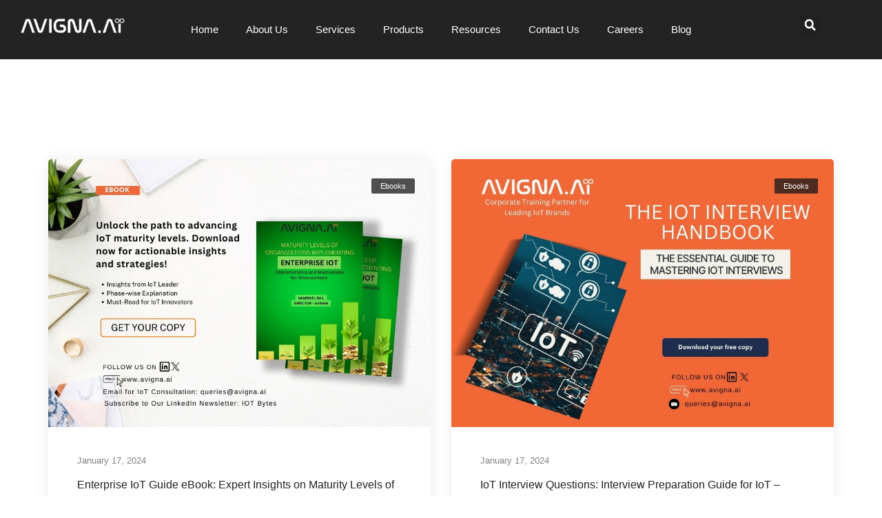

--- FILE ---
content_type: text/css
request_url: https://avigna.ai/wp-content/uploads/elementor/css/post-79077.css?ver=1748945960
body_size: 745
content:
.elementor-widget-section .scroll-to-down-text{font-family:var( --e-global-typography-primary-font-family ), Sans-serif;font-weight:var( --e-global-typography-primary-font-weight );}.elementor-79077 .elementor-element.elementor-element-55e3504:not(.elementor-motion-effects-element-type-background), .elementor-79077 .elementor-element.elementor-element-55e3504 > .elementor-motion-effects-container > .elementor-motion-effects-layer{background-color:#262B35;}.elementor-79077 .elementor-element.elementor-element-55e3504{transition:background 0.3s, border 0.3s, border-radius 0.3s, box-shadow 0.3s;}.elementor-79077 .elementor-element.elementor-element-55e3504 > .elementor-background-overlay{transition:background 0.3s, border-radius 0.3s, opacity 0.3s;}.elementor-79077 .elementor-element.elementor-element-23d14a5 > .elementor-element-populated{padding:0px 0px 0px 0px !important;}.elementor-79077 .elementor-element.elementor-element-730d240{padding:5% 0% 5% 0%;}.elementor-widget-litho-simple-navigation .litho-navigation-menu li > a{font-family:var( --e-global-typography-primary-font-family ), Sans-serif;font-weight:var( --e-global-typography-primary-font-weight );}.elementor-widget-litho-simple-navigation .title{font-family:var( --e-global-typography-primary-font-family ), Sans-serif;font-weight:var( --e-global-typography-primary-font-weight );}.elementor-79077 .elementor-element.elementor-element-240c901 .litho-navigation-menu li > a{font-family:var( --e-global-typography-text-font-family ), Sans-serif;font-weight:var( --e-global-typography-text-font-weight );color:#8890A4;}.elementor-79077 .elementor-element.elementor-element-240c901 .litho-navigation-menu li > a:hover{color:#FFFFFF;}.elementor-79077 .elementor-element.elementor-element-240c901 .title{font-size:15px;line-height:30px;color:#FFFFFF;-webkit-text-fill-color:initial;}.elementor-79077 .elementor-element.elementor-element-c5f6867 .litho-navigation-menu li > a{font-family:var( --e-global-typography-text-font-family ), Sans-serif;font-weight:var( --e-global-typography-text-font-weight );color:#8890A4;}.elementor-79077 .elementor-element.elementor-element-c5f6867 .litho-navigation-menu li > a:hover{color:#FFFFFF;}.elementor-79077 .elementor-element.elementor-element-c5f6867 .title{font-size:15px;line-height:30px;color:#FFFFFF;-webkit-text-fill-color:initial;}.elementor-79077 .elementor-element.elementor-element-833d612 .litho-navigation-menu li > a{font-family:var( --e-global-typography-text-font-family ), Sans-serif;font-weight:var( --e-global-typography-text-font-weight );color:#8890A4;}.elementor-79077 .elementor-element.elementor-element-833d612 .litho-navigation-menu li > a:hover{color:#FFFFFF;}.elementor-79077 .elementor-element.elementor-element-833d612 .title{font-size:15px;line-height:30px;color:#FFFFFF;-webkit-text-fill-color:initial;}.elementor-widget-litho-heading .litho-primary-title, .elementor-widget-litho-heading .litho-primary-title a{font-family:var( --e-global-typography-primary-font-family ), Sans-serif;font-weight:var( --e-global-typography-primary-font-weight );}.elementor-widget-litho-heading .litho-secondary-title, .elementor-widget-litho-heading .litho-secondary-title a{font-family:var( --e-global-typography-primary-font-family ), Sans-serif;font-weight:var( --e-global-typography-primary-font-weight );}.elementor-79077 .elementor-element.elementor-element-62edb24 > .elementor-widget-container{margin:0px 0px 0px 0px;}.elementor-79077 .elementor-element.elementor-element-62edb24 .litho-primary-title{white-space:normal;}.elementor-79077 .elementor-element.elementor-element-62edb24 .litho-primary-title, .elementor-79077 .elementor-element.elementor-element-62edb24 .litho-primary-title a{color:#FFFFFF;-webkit-text-fill-color:initial;}.elementor-79077 .elementor-element.elementor-element-62edb24 .horizontal-separator{height:1px;width:10%;display:inline-block;vertical-align:middle;}.elementor-widget-litho-content-block .content-block .title, .elementor-widget-litho-content-block .content-block .title a{font-family:var( --e-global-typography-primary-font-family ), Sans-serif;font-weight:var( --e-global-typography-primary-font-weight );}.elementor-widget-litho-content-block .content-block .subtitle{font-family:var( --e-global-typography-primary-font-family ), Sans-serif;font-weight:var( --e-global-typography-primary-font-weight );}.elementor-widget-litho-content-block a.litho_primary_button, .elementor-widget-litho-content-block .litho_primary_button{font-family:var( --e-global-typography-primary-font-family ), Sans-serif;font-weight:var( --e-global-typography-primary-font-weight );}.elementor-widget-litho-content-block a.litho_primary_button:hover, .elementor-widget-litho-content-block .litho_primary_button:hover{font-family:var( --e-global-typography-primary-font-family ), Sans-serif;font-weight:var( --e-global-typography-primary-font-weight );}.elementor-79077 .elementor-element.elementor-element-a83b141 .content-block, .elementor-79077 .elementor-element.elementor-element-a83b141 .elementor-image-box-wrapper .elementor-image-box-content{text-align:left;}.elementor-79077 .elementor-element.elementor-element-1755e1b, .elementor-79077 .elementor-element.elementor-element-1755e1b .litho-heading{text-align:left;}.elementor-79077 .elementor-element.elementor-element-1755e1b .litho-primary-title{white-space:normal;}.elementor-79077 .elementor-element.elementor-element-1755e1b .litho-primary-title, .elementor-79077 .elementor-element.elementor-element-1755e1b .litho-primary-title a{color:#FFFFFF;-webkit-text-fill-color:initial;}.elementor-79077 .elementor-element.elementor-element-1755e1b .horizontal-separator{height:1px;width:10%;display:inline-block;vertical-align:middle;}.elementor-79077 .elementor-element.elementor-element-75efe99{--grid-template-columns:repeat(0, auto);--icon-size:18px;--grid-column-gap:5px;--grid-row-gap:0px;}.elementor-79077 .elementor-element.elementor-element-75efe99 .elementor-widget-container{text-align:center;}.elementor-79077 .elementor-element.elementor-element-75efe99 > .elementor-widget-container{margin:0px 120px 0px 0px;}.elementor-79077 .elementor-element.elementor-element-75efe99 .elementor-social-icon{background-color:var( --e-global-color-c582c62 );}.elementor-79077 .elementor-element.elementor-element-1617fee > .elementor-container > .elementor-column > .elementor-widget-wrap{align-content:center;align-items:center;}.elementor-79077 .elementor-element.elementor-element-1617fee{border-style:solid;border-width:1px 0px 0px 0px;border-color:#FFFFFF1A;padding:35px 0px 35px 0px;}.elementor-79077 .elementor-element.elementor-element-52b9500 > .elementor-element-populated{text-align:center;}.elementor-79077 .elementor-element.elementor-element-5204444 .litho-primary-title, .elementor-79077 .elementor-element.elementor-element-5204444 .litho-primary-title a{font-family:var( --e-global-typography-text-font-family ), Sans-serif;font-weight:var( --e-global-typography-text-font-weight );color:#8890A4;-webkit-text-fill-color:initial;}.elementor-79077 .elementor-element.elementor-element-5204444 .litho-primary-title{white-space:normal;}.elementor-79077 .elementor-element.elementor-element-5204444 .litho-secondary-title, .elementor-79077 .elementor-element.elementor-element-5204444 .litho-secondary-title a{font-family:var( --e-global-typography-text-font-family ), Sans-serif;font-weight:var( --e-global-typography-text-font-weight );color:#8890A4;-webkit-text-fill-color:initial;}.elementor-79077 .elementor-element.elementor-element-5204444 .litho-secondary-title a:hover{color:#FFFFFF;-webkit-text-fill-color:initial;}.elementor-79077 .elementor-element.elementor-element-5204444 .horizontal-separator{height:1px;width:10%;display:inline-block;vertical-align:middle;}@media(max-width:1024px) and (min-width:768px){.elementor-79077 .elementor-element.elementor-element-5ed6d61{width:50%;}.elementor-79077 .elementor-element.elementor-element-dba4574{width:50%;}.elementor-79077 .elementor-element.elementor-element-d373579{width:50%;}}@media(max-width:1024px){.elementor-79077 .elementor-element.elementor-element-730d240{padding:50px 25px 50px 25px;}.elementor-79077 .elementor-element.elementor-element-5ed6d61 > .elementor-element-populated{margin:0px 0px 40px 0px;--e-column-margin-right:0px;--e-column-margin-left:0px;}.elementor-79077 .elementor-element.elementor-element-dba4574 > .elementor-element-populated{margin:0px 0px 40px 0px;--e-column-margin-right:0px;--e-column-margin-left:0px;}.elementor-79077 .elementor-element.elementor-element-75efe99 > .elementor-widget-container{margin:1px 1px 1px 1px;}.elementor-79077 .elementor-element.elementor-element-1617fee{padding:35px 25px 35px 25px;}}@media(max-width:767px){.elementor-79077 .elementor-element.elementor-element-730d240{padding:50px 0px 50px 0px;}.elementor-79077 .elementor-element.elementor-element-5ed6d61 > .elementor-element-populated{margin:0px 0px 25px 0px;--e-column-margin-right:0px;--e-column-margin-left:0px;}.elementor-79077 .elementor-element.elementor-element-240c901 .title{margin:0px 0px 10px 0px;}.elementor-79077 .elementor-element.elementor-element-dba4574 > .elementor-element-populated{margin:0px 0px 25px 0px;--e-column-margin-right:0px;--e-column-margin-left:0px;}.elementor-79077 .elementor-element.elementor-element-c5f6867 .title{margin:0px 0px 10px 0px;}.elementor-79077 .elementor-element.elementor-element-d373579 > .elementor-element-populated{margin:0px 0px 25px 0px;--e-column-margin-right:0px;--e-column-margin-left:0px;}.elementor-79077 .elementor-element.elementor-element-833d612 .title{margin:0px 0px 10px 0px;}.elementor-79077 .elementor-element.elementor-element-75efe99 > .elementor-widget-container{margin:0px 185px 0px 0px;}.elementor-79077 .elementor-element.elementor-element-1617fee{padding:35px 0px 35px 0px;}.elementor-79077 .elementor-element.elementor-element-756fbc2.elementor-column > .elementor-widget-wrap{justify-content:center;}.elementor-79077 .elementor-element.elementor-element-2611408{width:initial;max-width:initial;}.elementor-79077 .elementor-element.elementor-element-2611408 > .elementor-widget-container{margin:0px 0px 20px 0px;}.elementor-79077 .elementor-element.elementor-element-52b9500.elementor-column > .elementor-widget-wrap{justify-content:center;}.elementor-79077 .elementor-element.elementor-element-52b9500 > .elementor-element-populated{margin:0px 0px 20px 0px;--e-column-margin-right:0px;--e-column-margin-left:0px;}.elementor-79077 .elementor-element.elementor-element-5204444{width:initial;max-width:initial;}.elementor-79077 .elementor-element.elementor-element-168f762.elementor-column > .elementor-widget-wrap{justify-content:center;}}

--- FILE ---
content_type: text/css
request_url: https://avigna.ai/wp-content/uploads/elementor/css/post-78674.css?ver=1742195740
body_size: 782
content:
.elementor-78674 .elementor-element.elementor-element-0ece274{--display:flex;--flex-direction:row;--container-widget-width:initial;--container-widget-height:100%;--container-widget-flex-grow:1;--container-widget-align-self:stretch;--flex-wrap-mobile:wrap;--gap:0px 0px;--row-gap:0px;--column-gap:0px;}.elementor-78674 .elementor-element.elementor-element-0ece274:not(.elementor-motion-effects-element-type-background), .elementor-78674 .elementor-element.elementor-element-0ece274 > .elementor-motion-effects-container > .elementor-motion-effects-layer{background-color:#232323;}.elementor-78674 .elementor-element.elementor-element-bec4016{--display:flex;--flex-direction:column;--container-widget-width:calc( ( 1 - var( --container-widget-flex-grow ) ) * 100% );--container-widget-height:initial;--container-widget-flex-grow:0;--container-widget-align-self:initial;--flex-wrap-mobile:wrap;--justify-content:center;--align-items:center;}.elementor-78674 .elementor-element.elementor-element-bec4016.e-con{--flex-grow:0;--flex-shrink:0;}.elementor-widget-image .widget-image-caption{color:var( --e-global-color-text );font-family:var( --e-global-typography-text-font-family ), Sans-serif;font-weight:var( --e-global-typography-text-font-weight );}.elementor-78674 .elementor-element.elementor-element-73665ce{text-align:center;}.elementor-78674 .elementor-element.elementor-element-73665ce img{width:100%;}.elementor-78674 .elementor-element.elementor-element-38703d1{--display:flex;--flex-direction:column;--container-widget-width:calc( ( 1 - var( --container-widget-flex-grow ) ) * 100% );--container-widget-height:initial;--container-widget-flex-grow:0;--container-widget-align-self:initial;--flex-wrap-mobile:wrap;--justify-content:center;--align-items:center;}.elementor-78674 .elementor-element.elementor-element-38703d1.e-con{--flex-grow:0;--flex-shrink:0;}.elementor-widget-nav-menu .elementor-nav-menu .elementor-item{font-family:var( --e-global-typography-primary-font-family ), Sans-serif;font-weight:var( --e-global-typography-primary-font-weight );}.elementor-widget-nav-menu .elementor-nav-menu--main .elementor-item{color:var( --e-global-color-text );fill:var( --e-global-color-text );}.elementor-widget-nav-menu .elementor-nav-menu--main .elementor-item:hover,
					.elementor-widget-nav-menu .elementor-nav-menu--main .elementor-item.elementor-item-active,
					.elementor-widget-nav-menu .elementor-nav-menu--main .elementor-item.highlighted,
					.elementor-widget-nav-menu .elementor-nav-menu--main .elementor-item:focus{color:var( --e-global-color-accent );fill:var( --e-global-color-accent );}.elementor-widget-nav-menu .elementor-nav-menu--main:not(.e--pointer-framed) .elementor-item:before,
					.elementor-widget-nav-menu .elementor-nav-menu--main:not(.e--pointer-framed) .elementor-item:after{background-color:var( --e-global-color-accent );}.elementor-widget-nav-menu .e--pointer-framed .elementor-item:before,
					.elementor-widget-nav-menu .e--pointer-framed .elementor-item:after{border-color:var( --e-global-color-accent );}.elementor-widget-nav-menu{--e-nav-menu-divider-color:var( --e-global-color-text );}.elementor-widget-nav-menu .elementor-nav-menu--dropdown .elementor-item, .elementor-widget-nav-menu .elementor-nav-menu--dropdown  .elementor-sub-item{font-family:var( --e-global-typography-accent-font-family ), Sans-serif;font-weight:var( --e-global-typography-accent-font-weight );}.elementor-78674 .elementor-element.elementor-element-252a4e6 .elementor-menu-toggle{margin:0 auto;}.elementor-78674 .elementor-element.elementor-element-252a4e6 .elementor-nav-menu .elementor-item{font-family:"Poppins", Sans-serif;font-weight:500;}.elementor-78674 .elementor-element.elementor-element-252a4e6 .elementor-nav-menu--main .elementor-item{color:#FFFFFF;fill:#FFFFFF;}.elementor-78674 .elementor-element.elementor-element-252a4e6 .elementor-nav-menu--main .elementor-item:hover,
					.elementor-78674 .elementor-element.elementor-element-252a4e6 .elementor-nav-menu--main .elementor-item.elementor-item-active,
					.elementor-78674 .elementor-element.elementor-element-252a4e6 .elementor-nav-menu--main .elementor-item.highlighted,
					.elementor-78674 .elementor-element.elementor-element-252a4e6 .elementor-nav-menu--main .elementor-item:focus{color:#F46434;fill:#F46434;}.elementor-78674 .elementor-element.elementor-element-252a4e6 .elementor-nav-menu--main:not(.e--pointer-framed) .elementor-item:before,
					.elementor-78674 .elementor-element.elementor-element-252a4e6 .elementor-nav-menu--main:not(.e--pointer-framed) .elementor-item:after{background-color:#828282;}.elementor-78674 .elementor-element.elementor-element-252a4e6 .e--pointer-framed .elementor-item:before,
					.elementor-78674 .elementor-element.elementor-element-252a4e6 .e--pointer-framed .elementor-item:after{border-color:#828282;}.elementor-78674 .elementor-element.elementor-element-252a4e6 .elementor-nav-menu--main .elementor-item.elementor-item-active{color:#F46434;}.elementor-78674 .elementor-element.elementor-element-252a4e6 .elementor-nav-menu--main:not(.e--pointer-framed) .elementor-item.elementor-item-active:before,
					.elementor-78674 .elementor-element.elementor-element-252a4e6 .elementor-nav-menu--main:not(.e--pointer-framed) .elementor-item.elementor-item-active:after{background-color:#F46434;}.elementor-78674 .elementor-element.elementor-element-252a4e6 .e--pointer-framed .elementor-item.elementor-item-active:before,
					.elementor-78674 .elementor-element.elementor-element-252a4e6 .e--pointer-framed .elementor-item.elementor-item-active:after{border-color:#F46434;}.elementor-78674 .elementor-element.elementor-element-252a4e6 .elementor-nav-menu--dropdown a, .elementor-78674 .elementor-element.elementor-element-252a4e6 .elementor-menu-toggle{color:#FFFFFF;}.elementor-78674 .elementor-element.elementor-element-252a4e6 .elementor-nav-menu--dropdown{background-color:#232323;}.elementor-78674 .elementor-element.elementor-element-252a4e6 .elementor-nav-menu--dropdown a:hover,
					.elementor-78674 .elementor-element.elementor-element-252a4e6 .elementor-nav-menu--dropdown a.elementor-item-active,
					.elementor-78674 .elementor-element.elementor-element-252a4e6 .elementor-nav-menu--dropdown a.highlighted,
					.elementor-78674 .elementor-element.elementor-element-252a4e6 .elementor-menu-toggle:hover{color:#F46434;}.elementor-78674 .elementor-element.elementor-element-252a4e6 .elementor-nav-menu--dropdown a.elementor-item-active{color:#F46434;}.elementor-78674 .elementor-element.elementor-element-252a4e6 .elementor-nav-menu--dropdown .elementor-item, .elementor-78674 .elementor-element.elementor-element-252a4e6 .elementor-nav-menu--dropdown  .elementor-sub-item{font-family:"Poppins", Sans-serif;font-size:14px;font-weight:400;}.elementor-78674 .elementor-element.elementor-element-252a4e6 div.elementor-menu-toggle{color:#FFFFFF;}.elementor-78674 .elementor-element.elementor-element-252a4e6 div.elementor-menu-toggle svg{fill:#FFFFFF;}.elementor-78674 .elementor-element.elementor-element-1325a92{--display:flex;--flex-direction:column;--container-widget-width:calc( ( 1 - var( --container-widget-flex-grow ) ) * 100% );--container-widget-height:initial;--container-widget-flex-grow:0;--container-widget-align-self:initial;--flex-wrap-mobile:wrap;--justify-content:center;--align-items:center;}.elementor-widget-search-form input[type="search"].elementor-search-form__input{font-family:var( --e-global-typography-text-font-family ), Sans-serif;font-weight:var( --e-global-typography-text-font-weight );}.elementor-widget-search-form .elementor-search-form__input,
					.elementor-widget-search-form .elementor-search-form__icon,
					.elementor-widget-search-form .elementor-lightbox .dialog-lightbox-close-button,
					.elementor-widget-search-form .elementor-lightbox .dialog-lightbox-close-button:hover,
					.elementor-widget-search-form.elementor-search-form--skin-full_screen input[type="search"].elementor-search-form__input{color:var( --e-global-color-text );fill:var( --e-global-color-text );}.elementor-widget-search-form .elementor-search-form__submit{font-family:var( --e-global-typography-text-font-family ), Sans-serif;font-weight:var( --e-global-typography-text-font-weight );background-color:var( --e-global-color-secondary );}.elementor-78674 .elementor-element.elementor-element-6e97f45.elementor-element{--align-self:center;}.elementor-78674 .elementor-element.elementor-element-6e97f45 .elementor-search-form{text-align:left;}.elementor-78674 .elementor-element.elementor-element-6e97f45 .elementor-search-form__toggle{--e-search-form-toggle-size:30px;--e-search-form-toggle-color:#FFFFFF;}.elementor-78674 .elementor-element.elementor-element-6e97f45.elementor-search-form--skin-full_screen .elementor-search-form__container{background-color:#F2F1F9;}.elementor-78674 .elementor-element.elementor-element-6e97f45 input[type="search"].elementor-search-form__input{font-family:"Poppins", Sans-serif;font-size:14px;font-weight:400;}.elementor-78674 .elementor-element.elementor-element-6e97f45 .elementor-search-form__input,
					.elementor-78674 .elementor-element.elementor-element-6e97f45 .elementor-search-form__icon,
					.elementor-78674 .elementor-element.elementor-element-6e97f45 .elementor-lightbox .dialog-lightbox-close-button,
					.elementor-78674 .elementor-element.elementor-element-6e97f45 .elementor-lightbox .dialog-lightbox-close-button:hover,
					.elementor-78674 .elementor-element.elementor-element-6e97f45.elementor-search-form--skin-full_screen input[type="search"].elementor-search-form__input{color:#FFFFFF;fill:#FFFFFF;}.elementor-78674 .elementor-element.elementor-element-6e97f45:not(.elementor-search-form--skin-full_screen) .elementor-search-form--focus .elementor-search-form__input,
					.elementor-78674 .elementor-element.elementor-element-6e97f45 .elementor-search-form--focus .elementor-search-form__icon,
					.elementor-78674 .elementor-element.elementor-element-6e97f45 .elementor-lightbox .dialog-lightbox-close-button:hover,
					.elementor-78674 .elementor-element.elementor-element-6e97f45.elementor-search-form--skin-full_screen input[type="search"].elementor-search-form__input:focus{color:#F46434;fill:#F46434;}.elementor-78674 .elementor-element.elementor-element-6e97f45:not(.elementor-search-form--skin-full_screen) .elementor-search-form__container{border-radius:3px;}.elementor-78674 .elementor-element.elementor-element-6e97f45.elementor-search-form--skin-full_screen input[type="search"].elementor-search-form__input{border-radius:3px;}@media(max-width:767px){.elementor-78674 .elementor-element.elementor-element-bec4016{--width:30%;}.elementor-78674 .elementor-element.elementor-element-73665ce img{width:100%;}.elementor-78674 .elementor-element.elementor-element-38703d1{--width:40%;}.elementor-78674 .elementor-element.elementor-element-1325a92{--width:20%;}}@media(min-width:768px){.elementor-78674 .elementor-element.elementor-element-0ece274{--content-width:100%;}.elementor-78674 .elementor-element.elementor-element-bec4016{--width:15%;}.elementor-78674 .elementor-element.elementor-element-38703d1{--width:70%;}.elementor-78674 .elementor-element.elementor-element-1325a92{--width:15%;}}@media(max-width:1024px) and (min-width:768px){.elementor-78674 .elementor-element.elementor-element-bec4016{--width:20%;}.elementor-78674 .elementor-element.elementor-element-38703d1{--width:60%;}.elementor-78674 .elementor-element.elementor-element-1325a92{--width:20%;}}

--- FILE ---
content_type: text/css
request_url: https://avigna.ai/wp-content/uploads/elementor/css/post-12160.css?ver=1742195740
body_size: 962
content:
.elementor-widget-section .scroll-to-down-text{font-family:var( --e-global-typography-primary-font-family ), Sans-serif;font-weight:var( --e-global-typography-primary-font-weight );}.elementor-12160 .elementor-element.elementor-element-418deb1 > .elementor-container > .elementor-column > .elementor-widget-wrap{align-content:center;align-items:center;}.elementor-12160 .elementor-element.elementor-element-418deb1 > .elementor-background-overlay{opacity:0.5;transition:background 0.3s, border-radius 0.3s, opacity 0.3s;}.elementor-12160 .elementor-element.elementor-element-418deb1{transition:background 0.3s, border 0.3s, border-radius 0.3s, box-shadow 0.3s;padding:0px 0px 0px 0px;}.elementor-12160 .elementor-element.elementor-element-6771cdd:not(.elementor-motion-effects-element-type-background) > .elementor-widget-wrap, .elementor-12160 .elementor-element.elementor-element-6771cdd > .elementor-widget-wrap > .elementor-motion-effects-container > .elementor-motion-effects-layer{background-color:#0B0505;}.elementor-12160 .elementor-element.elementor-element-6771cdd > .elementor-element-populated >  .elementor-background-overlay{opacity:0.5;}.elementor-12160 .elementor-element.elementor-element-6771cdd > .elementor-element-populated{transition:background 0.3s, border 0.3s, border-radius 0.3s, box-shadow 0.3s;}.elementor-12160 .elementor-element.elementor-element-6771cdd > .elementor-element-populated > .elementor-background-overlay{transition:background 0.3s, border-radius 0.3s, opacity 0.3s;}.elementor-12160 .elementor-element.elementor-element-d52455d:not(.elementor-motion-effects-element-type-background) > .elementor-widget-wrap, .elementor-12160 .elementor-element.elementor-element-d52455d > .elementor-widget-wrap > .elementor-motion-effects-container > .elementor-motion-effects-layer{background-color:#020101;}.elementor-12160 .elementor-element.elementor-element-d52455d > .elementor-element-populated >  .elementor-background-overlay{background-color:#020101;opacity:0.5;}.elementor-widget-litho-mega-menu .navbar-collapse .navbar-nav > li > a.nav-link{font-family:var( --e-global-typography-primary-font-family ), Sans-serif;font-weight:var( --e-global-typography-primary-font-weight );}.elementor-widget-litho-mega-menu .navbar-collapse .navbar-nav li.simple-dropdown ul.sub-menu > li.item-depth-1 > a, .elementor-widget-litho-mega-menu .navbar-collapse .navbar-nav li.simple-dropdown ul.sub-menu > li.item-depth-1 > span.handler{font-family:var( --e-global-typography-primary-font-family ), Sans-serif;font-weight:var( --e-global-typography-primary-font-weight );}.elementor-widget-litho-mega-menu .navbar-collapse .navbar-nav .dropdown-menu.megamenu-content h5, .elementor-widget-litho-mega-menu .navbar-collapse .navbar-nav .dropdown-menu.megamenu-content .elementor-widget-litho-simple-navigation .title{font-family:var( --e-global-typography-primary-font-family ), Sans-serif;font-weight:var( --e-global-typography-primary-font-weight );}.elementor-widget-litho-mega-menu .navbar-collapse .navbar-nav .dropdown-menu.megamenu-content li a{font-family:var( --e-global-typography-primary-font-family ), Sans-serif;font-weight:var( --e-global-typography-primary-font-weight );}.elementor-widget-litho-mega-menu .navbar-collapse .navbar-nav li.simple-dropdown ul.sub-menu > li > ul.sub-menu > li > a, .elementor-widget-litho-mega-menu .navbar-collapse .navbar-nav li.simple-dropdown ul.sub-menu > li > ul.sub-menu > li > span.handler{font-family:var( --e-global-typography-primary-font-family ), Sans-serif;font-weight:var( --e-global-typography-primary-font-weight );}.elementor-widget-litho-mega-menu .navbar-collapse .navbar-nav li.simple-dropdown ul.sub-menu > li > ul.sub-menu > li > ul.sub-menu > li > a, .elementor-widget-litho-mega-menu .navbar-collapse .navbar-nav li.simple-dropdown ul.sub-menu > li > ul.sub-menu > li > ul.sub-menu > li > span.handler{font-family:var( --e-global-typography-primary-font-family ), Sans-serif;font-weight:var( --e-global-typography-primary-font-weight );}.elementor-12160 .elementor-element.elementor-element-fe12f42 .navbar-collapse{background-color:#030116;justify-content:center;}.elementor-12160 .elementor-element.elementor-element-fe12f42{width:var( --container-widget-width, 103.225% );max-width:103.225%;--container-widget-width:103.225%;--container-widget-flex-grow:0;}.elementor-12160 .elementor-element.elementor-element-fe12f42.elementor-element{--flex-grow:0;--flex-shrink:0;}.elementor-12160 .elementor-element.elementor-element-fe12f42 .navbar-toggler-line{background-color:#FFFFFF;}.elementor-12160 .elementor-element.elementor-element-d52455d.elementor-column > .elementor-widget-wrap{justify-content:center;}.elementor-12160 .elementor-element.elementor-element-d52455d > .elementor-widget-wrap > .elementor-widget:not(.elementor-widget__width-auto):not(.elementor-widget__width-initial):not(:last-child):not(.elementor-absolute){margin-bottom:0px;}.elementor-12160 .elementor-element.elementor-element-d52455d > .elementor-element-populated{transition:background 0.3s, border 0.3s, border-radius 0.3s, box-shadow 0.3s;}.elementor-12160 .elementor-element.elementor-element-d52455d > .elementor-element-populated > .elementor-background-overlay{transition:background 0.3s, border-radius 0.3s, opacity 0.3s;}.elementor-12160 .elementor-element.elementor-element-3556299:not(.elementor-motion-effects-element-type-background) > .elementor-widget-wrap, .elementor-12160 .elementor-element.elementor-element-3556299 > .elementor-widget-wrap > .elementor-motion-effects-container > .elementor-motion-effects-layer{background-color:#010202;}.elementor-12160 .elementor-element.elementor-element-3556299.elementor-column > .elementor-widget-wrap{justify-content:flex-end;}.elementor-12160 .elementor-element.elementor-element-3556299 > .elementor-element-populated{transition:background 0.3s, border 0.3s, border-radius 0.3s, box-shadow 0.3s;padding:0px 0px 0px 0px !important;}.elementor-12160 .elementor-element.elementor-element-3556299 > .elementor-element-populated > .elementor-background-overlay{transition:background 0.3s, border-radius 0.3s, opacity 0.3s;}.elementor-widget-litho-search-form .search-form-box .search-label{font-family:var( --e-global-typography-primary-font-family ), Sans-serif;font-weight:var( --e-global-typography-primary-font-weight );}.elementor-widget-litho-search-form .search-form-box .search-input, .elementor-widget-litho-search-form .search-form-simple-box .search-input{font-family:var( --e-global-typography-primary-font-family ), Sans-serif;font-weight:var( --e-global-typography-primary-font-weight );}.elementor-widget-litho-search-form .search-form-wrapper .search-close{font-family:var( --e-global-typography-primary-font-family ), Sans-serif;font-weight:var( --e-global-typography-primary-font-weight );}.elementor-widget-litho-search-form .search-button .search-label{font-family:var( --e-global-typography-primary-font-family ), Sans-serif;font-weight:var( --e-global-typography-primary-font-weight );}.elementor-12160 .elementor-element.elementor-element-52de477{width:var( --container-widget-width, 89.899% );max-width:89.899%;--container-widget-width:89.899%;--container-widget-flex-grow:0;}.elementor-12160 .elementor-element.elementor-element-52de477.elementor-element{--flex-grow:0;--flex-shrink:0;}.elementor-12160 .elementor-element.elementor-element-52de477 .elementor-icon{font-size:20px;padding:0px;}.elementor-12160 .elementor-element.elementor-element-52de477 .search-form-box .search-button, .elementor-12160 .elementor-element.elementor-element-52de477 .search-form-box .search-button{color:#232323;border-color:#232323;}.elementor-12160 .elementor-element.elementor-element-52de477 .search-form-box .search-button, .elementor-12160 .elementor-element.elementor-element-52de477 .search-form-box .search-button svg{fill:#232323;}.elementor-12160 .elementor-element.elementor-element-52de477 .search-form-box .search-label{font-weight:400;color:#FFFFFF;}.elementor-12160 .elementor-element.elementor-element-52de477 .search-form-box .search-input, .elementor-12160 .elementor-element.elementor-element-52de477 .search-form-simple-box .search-input{font-weight:300;}.elementor-12160 .elementor-element.elementor-element-52de477 .search-form-box .search-input::-webkit-input-placeholder, .elementor-12160 .elementor-element.elementor-element-52de477 .search-form-simple-box .search-input::-webkit-input-placeholder{color:#FEFEFE;}.elementor-12160 .elementor-element.elementor-element-52de477 .search-form-wrapper .search-close{font-weight:300;}.sticky.site-header .header-common-wrapper section.elementor-section:not(section.elementor-section section.elementor-section){background-color:#ABA8CA;}.sticky .header-common-wrapper.standard .search-form-icon .elementor-icon{color:#FFFBFB;}.sticky .header-common-wrapper.standard a.elementor-button, .sticky .header-common-wrapper.standard .elementor-button{fill:#FFFFFF;color:#FFFFFF;}.sticky .mini-header-main-wrapper a.elementor-button, .sticky .mini-header-main-wrapper .elementor-button{fill:#FFFCFC;color:#FFFCFC;}@media(min-width:768px){.elementor-12160 .elementor-element.elementor-element-d52455d{width:68%;}.elementor-12160 .elementor-element.elementor-element-3556299{width:14.665%;}}@media(max-width:1024px){.elementor-12160 .elementor-element.elementor-element-418deb1{padding:0px 0px 0px 0px;}.elementor-12160 .elementor-element.elementor-element-fe12f42 .navbar-collapse{background-color:#FFFFFF;border-radius:0px 0px 0px 0px;padding:0px 0px 0px 0px;}.elementor-12160 .elementor-element.elementor-element-fe12f42{width:var( --container-widget-width, 22.37px );max-width:22.37px;--container-widget-width:22.37px;--container-widget-flex-grow:0;}.elementor-12160 .elementor-element.elementor-element-d52455d.elementor-column > .elementor-widget-wrap{justify-content:flex-end;}.elementor-12160 .elementor-element.elementor-element-d52455d > .elementor-element-populated{padding:0px 15px 0px 0px !important;}.elementor-12160 .elementor-element.elementor-element-3556299 > .elementor-element-populated{padding:0px 0px 0px 0px !important;}.elementor-12160 .elementor-element.elementor-element-52de477{width:var( --container-widget-width, 487.185px );max-width:487.185px;--container-widget-width:487.185px;--container-widget-flex-grow:0;}.elementor-12160 .elementor-element.elementor-element-52de477.elementor-view-stacked .elementor-icon{background-color:#FFFFFF;}.elementor-12160 .elementor-element.elementor-element-52de477.elementor-view-framed .elementor-icon, .elementor-12160 .elementor-element.elementor-element-52de477.elementor-view-default .elementor-icon{color:#FFFFFF;border-color:#FFFFFF;}.elementor-12160 .elementor-element.elementor-element-52de477.elementor-view-framed .elementor-icon, .elementor-12160 .elementor-element.elementor-element-52de477.elementor-view-default .elementor-icon svg{fill:#FFFFFF;}}@media(max-width:767px){.elementor-12160 .elementor-element.elementor-element-418deb1{padding:0px 0px 0px 0px;}.elementor-12160 .elementor-element.elementor-element-6771cdd{width:42%;}.elementor-12160 .elementor-element.elementor-element-6771cdd > .elementor-element-populated{padding:0px 0px 0px 15px !important;}.elementor-12160 .elementor-element.elementor-element-fe12f42 .navbar-collapse{background-color:#FFFFFF;}.elementor-12160 .elementor-element.elementor-element-fe12f42 .navbar-toggler{margin:0px 0px 0px 0px;}.elementor-12160 .elementor-element.elementor-element-fe12f42 .toggle-menu-word{margin:0px 0px 0px 0px;}.elementor-12160 .elementor-element.elementor-element-d52455d{width:15%;}.elementor-12160 .elementor-element.elementor-element-d52455d > .elementor-element-populated >  .elementor-background-overlay{opacity:0;}.elementor-12160 .elementor-element.elementor-element-d52455d > .elementor-element-populated{padding:0px 15px 0px 15px !important;}.elementor-12160 .elementor-element.elementor-element-3556299{width:43%;}.elementor-12160 .elementor-element.elementor-element-3556299 > .elementor-element-populated{padding:0px 0px 0px 0px !important;}.elementor-12160 .elementor-element.elementor-element-52de477{--container-widget-width:120px;--container-widget-flex-grow:0;width:var( --container-widget-width, 120px );max-width:120px;}.elementor-12160 .elementor-element.elementor-element-52de477.elementor-element{--align-self:center;--order:99999 /* order end hack */;}.elementor-12160 .elementor-element.elementor-element-52de477.elementor-view-stacked .elementor-icon{background-color:#FFFFFF;}.elementor-12160 .elementor-element.elementor-element-52de477.elementor-view-framed .elementor-icon, .elementor-12160 .elementor-element.elementor-element-52de477.elementor-view-default .elementor-icon{color:#FFFFFF;border-color:#FFFFFF;}.elementor-12160 .elementor-element.elementor-element-52de477.elementor-view-framed .elementor-icon, .elementor-12160 .elementor-element.elementor-element-52de477.elementor-view-default .elementor-icon svg{fill:#FFFFFF;}}@media(max-width:1024px) and (min-width:768px){.elementor-12160 .elementor-element.elementor-element-6771cdd{width:20%;}.elementor-12160 .elementor-element.elementor-element-d52455d{width:7%;}.elementor-12160 .elementor-element.elementor-element-3556299{width:73%;}}@media (max-width:1024px){.elementor-12160 .elementor-element.elementor-element-d52455d{order : 9;}}